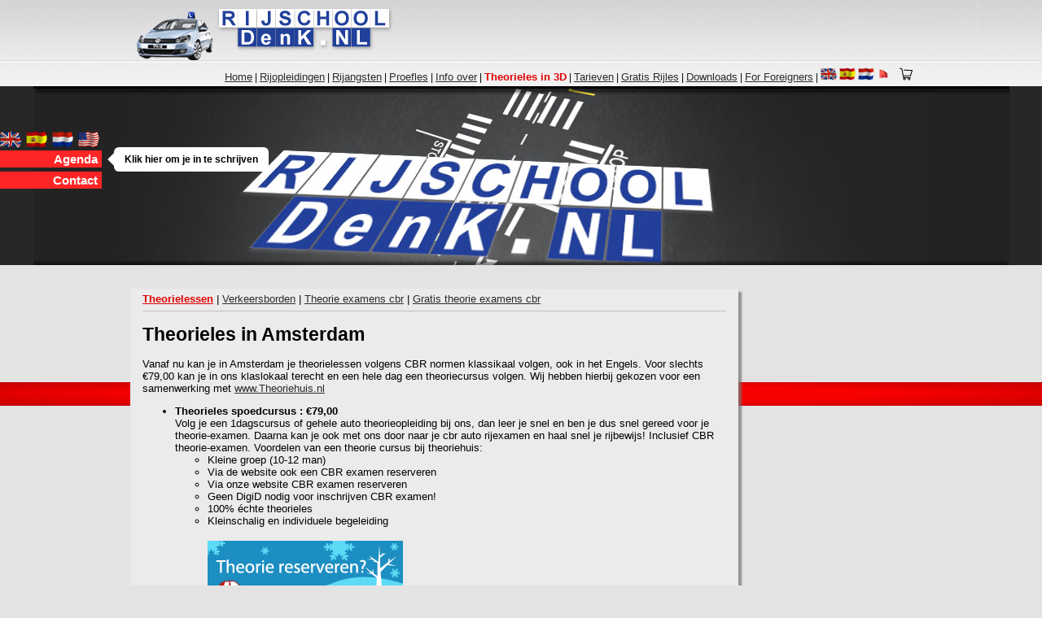

--- FILE ---
content_type: text/html; charset=UTF-8
request_url: https://rijschooldenk.nl/theorielessen.html
body_size: 3092
content:
<!DOCTYPE html><html><head>
<meta http-equiv="Content-Type" content="text/html; charset=utf-8" />
<meta name="keywords" content="theorielessen amsterdam,theoriecursus amsterdam,theoriehuis,rijbewijs,rijlessen,1dagscursus amsterdam, rijles, theorieles, theoriecursus, theorieopleiding,theorie cbr" />
<meta name="description" content="Rijschool DenK, Theorielessen in Amsterdam - Theoriecursus met theorie examen reserveren" />
<title>Theorieles en theoriecursus in Amsterdam - Rijschool DenK</title>
<link rel="alternate" media="only screen and (max-width: 640px)" hreflang="nl" href="https://m.rijschooldenk.nl/Theorieles3d.php" />
<link href="css/rijschooldenk.css?version=85" rel="stylesheet" type="text/css" />
<LINK href="https://www.rijschooldenk.nl/favicon.ico" type=image/x-icon rel="shortcut icon">
<link href="css/jquery.tweet.css" media="all" rel="stylesheet" type="text/css"/>
<script src="js/jquery-1.4.2.min.js" type="text/javascript"></script>
<script src="js/jquery.tweet.js" type="text/javascript"></script>
<script type='text/javascript'>
  jQuery(document).ready(function($) {
     $.getJSON('twitter/do.php', {
			query: 'theorieles',
			aantal: 15,
			taal: 'nl'
		})
		.done(function(data) {
			for(var x = 0; x < data.statuses.length; x++)
			{
				$('.tWrapper').append('<div class="tweet"><div class="kolLinks"><div class="afbeelding"><a href="https://www.twitter.com/' + data.statuses[x].user.screen_name + '" target="_blank"><img src="' + data.statuses[x].user.profile_image_url.replace("http://", "https://") + '" /></a></div></div><div class="kolRechts"><div class="bericht"><a href="https://www.twitter.com/' + data.statuses[x].user.screen_name + '" target="_blank">@' + data.statuses[x].user.screen_name + ':</a> <br > ' + zoekLinks(data.statuses[x].text) + '</div><div class="datum">' + moment(data.statuses[x].created_at)  + '</div></div></div>');
			}
		});	
     })
    </script>
</head>
<body>
<div id="top"><div id="top_content"><a href="https://rijschooldenk.nl/"><img src="./gr/logo.png" alt="Rijschool DenK" height="80" width="350" /></a><br><div class="main-nav"><a href="./index.html">Home</a> | <a href="./rijles_methode.html">Rijopleidingen</a> | <a href="./rijles_methode-rijangsten.html">Rijangsten</a> | <a href="./intest_proefles.html">Proefles</a> | <a href="./info_over.html">Info over</a> | <span class="topmenu_menuselected">Theorieles in <b>3D</b></span> | <a href="./tarieven.html">Tarieven</a> | <a href="./gratis_rijles.html">Gratis Rijles</a> | <a href="./downloads.html">Downloads</a> | <a href="./for_foreigners.html">For Foreigners</a> | <a title="For foreigners" href="./for_foreigners.html"><img src="./gr/flag_eng_waving.png" width="20" height="16" alt="For foreigners" /></a>
				  <a title="Para extranjeros" href="./for_foreigners-esp.html"><img src="./gr/flag_esp_waving.png" width="20" height="16" alt="Para extranjeros" /></a>
				  <a title="Nederlands" href="./index.html"><img src="./gr/flag_nl_waving.png" width="20" height="16" alt="Nederlands" /></a>
				  <a title="Chinese" href="./for_foreigners-chinese.html"><img src="./gr/flag_ch_waving_04554.gif" width="20" height="16" alt="Chinese" /></a><a target='_blank' id='webshop-cart-outside' href='https://leertheorie.online/'><img width='16px' height='16px' style='width:16px;height:16px;'src='https://rijschooldenk.nl/gr/shopcart.svg' /><span style='width:13px;height:13px;' class='webshop-cart-counter' hidden>0</span></a></div></div></div><div id="header" style="background: url(./gr/bgheader-infoover.jpg) no-repeat center;"><div class="nav-left" ><a title="For foreigners" href="./for_foreigners.html"><img src="./gr/flag_eng_waving.png" width="26" height="21" alt="English" /></a> 
				  &nbsp;<a title="Para extranjeros" href=."/for_foreigners-esp.html"><img src="./gr/flag_esp_waving.png" width="26" height="21" alt="Para extranjeros" /></a>
				  &nbsp;<a title="Nederlands" href="./index.html"><img src="./gr/flag_nl_waving.png" width="26" height="21" alt="Nederlands" /></a>
				  &nbsp;<a title="International" href="./for_foreigners.html"><img src="./gr/flag_us_waving.png" width="26" height="21" alt="International" /></a><a class="link tooltips" href="./agenda.html">Agenda<span>Klik hier om je in te schrijven</span></a><a class="link" href="./contact.html">Contact</a></div></div><div class="background-red-bar"></div>
 <div id="content_content">
	<div class="left-content">
		<a style='color:#e20101;font-weight:bold;'href="./theorielessen.html">Theorielessen</a> | <a href="./theorielessen-verkeersborden.html">Verkeersborden</a> | <a href="./theorie.html">Theorie examens cbr</a> | <a href="./gratis_theorie.html">Gratis theorie examens cbr</a><hr />		
		<h1>Theorieles in Amsterdam</h1>
			<p>Vanaf nu kan je in Amsterdam je theorielessen volgens CBR normen klassikaal volgen, ook in het Engels. Voor slechts €79,00 kan je in ons klaslokaal terecht en een 
			hele dag een theoriecursus volgen. Wij hebben hierbij gekozen voor een samenwerking met 
			<a title="Theoriehuis.nl" href="https://www.theoriehuis.nl" target="_blank">www.Theoriehuis.nl</a></p>
			<ul>
				<li><b>Theorieles spoedcursus : €79,00</b><br />
				Volg je een 1dagscursus of gehele auto theorieopleiding bij ons, dan leer je snel en ben je dus snel gereed voor je theorie-examen.
				Daarna kan je ook met ons door naar je cbr auto rijexamen en haal snel je rijbewijs! Inclusief CBR theorie-examen. Voordelen van een theorie cursus bij theoriehuis:</li>
				<ul>
					<li>Kleine groep (10-12 man)</li>
					<li>Via de website ook een CBR examen reserveren</li>
					<li>Via onze website CBR examen reserveren</li>
					<li>Geen DigiD nodig voor inschrijven CBR examen!</li>
					<li>100% échte theorieles</li>
					<li>Kleinschalig en individuele begeleiding</li>
					</br>
					<div class="boek">
						<p><a href="https://www.theoriehuis.nl/auto/"><img title="Theorie cursus auto Amsterdam" border="0" alt="Theorie halen cursus Amsterdam" src="gr/Theorie-cursus-winter.png" width="240" height="72"></a></p>
					</div>
				</ul>
				
				</br>
				<li><b>Het Theorieboek stunter pakket: €25,99</b><br />
				Als je zelfstandig de stof eigen wil maken dan kan dit uiteraard ook. Het beste Theorieboek bestel je gewoon bij ons en kost €24,99 (+4,88 verzendkosten). 
				Klik <a title="HET beste CBR theorieboek stunter pakket!" href="https://www.theoriehuis.nl/webshop/rijbewijs-b-personenauto/stunter--theoriepakket-2016/52/" target="_blank">hier</a> om te bestellen.</li>
				<ul>
					<li>Nieuwste Theorieboek Auto 2016</li>
					<li>Digiboek 2016</li>
					<li>25u Online training</li>
					<li>Antislipcursus t.w.v. €59,- kado.</li>
					
				</ul>
			</ul>

			<p>Voor je aan je tussentijdsetoets (TTT) of praktijk examen wilt deelnemen, moet je in het bezit zijn van je Theoriecertificaat. 
			Je theorie certificaat is 1,5 jaar geldig. Let daarop bij het plannen van je examens en rijlessen!</p>

		<h2>Algemene vragen over theorie</h2>
			<p>Kijk voor algemene vragen over de theorie op onze <a href="./info_over-veelgestelde_vragen.html">veelgestelde vragen pagina</a>.</p>
	</div>
	<div class="right-content">
		    </div>
</div>

<div id="footer"><div id="footer_content"><p class="disclaimer">Rijschool DenK - Rijlessen in Amsterdam, ook automaatles</b></p></div></div>
			<script type="application/ld+json">
			{ "@context" : "http://schema.org",
			  "@type" : "Organization",
			  "url" : "https://rijschooldenk.nl/",
			  "sameAs" : ["https://www.facebook.com/pages/RijschoolDenKnl/530271853664934",
			    "https://twitter.com/rijschooldenk", "https://plus.google.com/+RijschooldenkNl/about"],
			  "logo" : "https://rijschooldenk.nl//gr/RijschoolDenk_logo.JPG",
			  "address" : {
					"@type": "PostalAddress",
					"addressLocality": "Amsterdam, Netherlands",
					"postalCode": "1053AA",
				  "streetAddress": "De Clercqstraat 17"
				  },
			  "contactPoint" : [
				{ "@type" : "ContactPoint",
				  "telephone" : "+31234455668",
				  "email" : "info@rijschooldenk.nl",
				  "contactType" : "customer service"
				} ]
			}
			</script>
			<script type="application/ld+json">
			{  "@context" : "http://schema.org",
			   "@type" : "WebSite",
			   "url" : "https://rijschooldenk.nl/index.html",
			   "name" : "RijschoolDenK"
			}
			</script>
		<script type="text/javascript">

  var _gaq = _gaq || [];
  _gaq.push(['_setAccount', 'UA-16181743-1']);
  _gaq.push(['_trackPageview']);

  (function() {
    var ga = document.createElement('script'); ga.type = 'text/javascript'; ga.async = true;
    ga.src = ('https:' == document.location.protocol ? 'https://ssl' : 'http://www') + '.google-analytics.com/ga.js';
    var s = document.getElementsByTagName('script')[0]; s.parentNode.insertBefore(ga, s);
  })();

</script>
</body>
</html>


--- FILE ---
content_type: text/css
request_url: https://rijschooldenk.nl/css/rijschooldenk.css?version=85
body_size: 4077
content:
@charset "utf-8";
body {
	font-family:"Century Gothic", "Lucida Sans Unicode", "Lucida Grande", sans-serif;
	font-size: 12px;
	background: #e3e3e3;
	color: #000000;
}

html, body {
	height: 100%;
	margin: 0;
	padding: 0;
}

a {
	border:none;
}

ul li h3, ul li p {
	margin:0;
}

#webshop-cart-outside {
    position:relative;
	padding:8px;
}

#webshop-cart-outside img {
    height:16px;
    width:16px;
}

#webshop-cart-outside .webshop-cart-counter {
	position: absolute;
    top: 0;
    right: 0;
    width: 13px;
    height: 13px;
    line-height: 13px;
    font-size: 10px;
    text-align: center;
    color: #fff;
    background-color: rgba(33, 150, 243, 0.8);
}

.main-nav {
	/*width:100%; om ruimte te hebben voor mijn searchbar heb ik een breder menu nodig*/
	width: 113%;
	text-align:center;
}

/* Searchbar Styling */
#___gcse_0{
	
	
}

.gsc-control-cse {
background-color: transparent !important;
border: none !important;	
padding: 0px !important;
}
.gsc-input{
	padding-right: 0px !important;
	font-size: 12px !important;
	
}
#gsc-i-id1{
	background: transparent !important;
}
.gsc-search-button{
	border: none!important;
	background-color: #ff2525 !important;
    background-image: -webkit-gradient(linear,left top,left bottom,from(#ff2525),to(#ff2525))!important;
    background-image: -webkit-linear-gradient(top,#ff2525,#ff2525)!important;
    background-image: -moz-linear-gradient(top,#ff2525,#ff2525)!important;
    background-image: -ms-linear-gradient(top,#ff2525,#ff2525)!important;
    background-image: -o-linear-gradient(top,#ff2525,#ff2525)!important;
    background-image: linear-gradient(top,#ff2525,#ff2525)!important;
    filter: progid:DXImageTransform.Microsoft.gradient(startColorStr='#ff2525',EndColorStr='#ff2525')!important;	
	margin-top: 0px !important;
    margin-left: 0px !important;
	padding-top: 0px !important;
    padding-bottom: 0px !important;
}
.gsc-input-box {
border: none !important;
height: 20px !important;	
}

.gsc-results-wrapper-overlay {
	background: #e3e3e3 !important;
}
.gsc-webResult {
	border: none !important;	
}
.gsc-above-wrapper-area {
border-bottom: 2px solid #6e6767!important;
}
.gs-result  {
	    text-align: left !important;	
}
#zoekveld{
	float: right;
	content: "_";
	border: solid 1px transparent;
	width: 216px;
}

/* End Searchbar */

.nav-left {
	padding-top:55px;
	float:left;
}

.nav-left .link {
	display:block;
	width:115px;
	color:#fff;
	text-align:right;
	text-decoration:none;
	font-size:15px;
	font-weight:bold;
	padding:2px 5px;
	margin-bottom:5px;
	background-color:#FF2525;
}

.nav-left .link:hover {
	color:#fff;
	text-decoration:none;
	cursor:pointer;
}

a.tooltips {
  position: relative;
  display: inline;
}
a.tooltips span {
  position: absolute;
  width:190px;
  color: #000000;
  background: #FFFFFF;
  height: 30px;
  line-height: 30px;
  text-align: center;
  border-radius: 6px;
	font-family:Arial,Helvetica,sans-serif;
	font-size:12px;
	left: 100%;
  top: 50%;
	margin-top:-15px;
  margin-left: 15px;
	opacity:1;
}

a.tooltips-eng span {
	width:130px;
}

a.tooltips span:after {
  content: '';
  position: absolute;
  top: 50%;
  right: 100%;
  margin-top: -8px;
  width: 0; height: 0;
  border-right: 8px solid #FFFFFF;
  border-top: 8px solid transparent;
  border-bottom: 8px solid transparent;
}

.promo-vlak {
	text-align:center;
	padding-top:65px;
}
	
.promo-item {
	width:350px;
	display:inline-block;
	text-align:left;
	vertical-align:top;
	margin:0 18px;
	background-color:#E6E6E6;
	background: -moz-linear-gradient(180deg,rgb(230, 230, 230) 84%,rgb(172, 170, 170) 100%);
	background: -webkit-linear-gradient(270deg,rgb(230, 230, 230) 84%,rgb(172, 170, 170) 100%);
	background: -o-linear-gradient(180deg,rgb(230, 230, 230) 84%,rgb(172, 170, 170) 100%);
	background: -ms-linear-gradient(180deg,rgb(230, 230, 230) 84%,rgb(172, 170, 170) 100%);
	background: linear-gradient(180deg,rgb(230, 230, 230) 84%,rgb(172, 170, 170) 100%);
	-webkit-box-shadow: 4px 4px 2px 0px rgba(171, 171, 171, 0.75);
	-moz-box-shadow:    4px 4px 2px 0px rgba(171, 171, 171, 0.75);
	box-shadow:         4px 4px 2px 0px rgba(171, 171, 171, 0.75);
}

.promo-item h2{
	color:#E20101;
	font-size:14px;
	margin:0px;
	margin-left:4px;
}

hr {
	background-color:rgb(192, 192, 192);
	color:rgb(192, 192, 192);
	height:1px;
	border:none;
}

.promo-item img {
	float:left;
	width:95px;
	margin: 7px;
}

.promo-item a {
	margin:5px;
}

.promo-content {
	min-height:105px;
}

.promo-content p {
	margin:0;
}

.promo-item .more {
	height:22px;
	width:100%
}

.promo-item .more .right {
	float:right;
}

.promo-item .more .left {
	float:left;
}

.boek {
	display:inline-block;
	width:32%;
	vertical-align:top;
}

.boek p {
	margin:2px 0;
}

.boek .auteur::before {
	content:"Auteur: ";
	font-weight:bold;
}

.boek .naam::before {
	content:"Naam: ";
	font-weight:bold;
}

.lower-latin-list {
	list-style-type:lower-latin;
}

.upper-latin-list {
	list-style-type:upper-latin;
}

.decimal-list {
	list-style-type:decimal;
}

.tarieven {
	overflow: hidden;
	width: 100%;
	margin: 0 auto;
	display: table;
	text-align: left;
}

.tarieven td {
	padding-bottom:0.5%;
	padding-top: 0.5%;
	padding-left:0.5%;
	font-weight: normal;
	font-size: 1.1em;
}

.tarieven th {	
	font-weight:bold;
	line-height:1em;
	text-align: center;
	padding-bottom:1%;
	padding-top:1%;
	padding-left:1%;
	color: #FFFFFF;
	font-size: 1.3em;
	text-align:left;
	background-color: #C20000;
}

/* Background-color of the odd rows */
.tarieven tr:nth-child(odd) {
	background-color: #D1D1D1;
}
/* Background-color of the even rows */
.tarieven tr:nth-child(even) {
	background-color: #B4B4B4;
}

.tarieven td:first-child {
	color: #000000;
}

.tarieven .special td{
	font-weight:bold;
}

.tarieven .price {
	width:90px;
}

.tarieven .price::before {
	content:"€";
}

.tarieven .new .price, .tarieven .nieuw .price {
	color:#e11111;
	font-weight:bold
}

.tarieven .nieuw .product::before {
	content:"(Nieuw!) ";
	color:#e11111;
	font-weight:bold;
}

.tarieven .new .product::before {
	content:"(New!) ";
	color:#e11111;
	font-weight:bold;
}

.tarieven .verplicht .price, .tarieven .obligatory .price {
	color:#0033CC;
	font-weight:bold;
}

.tarieven .verplicht .product::before {
	content:"(Verplicht!) ";
	color:#0033CC;
	font-weight:bold;
}

.tarieven .obligatory .product::before {
	content:"(Obligatory!) ";
	color:#0033CC;
	font-weight:bold;
}

.disclaimer {
	font-style:italic;
}

.contact-locations, .contact-form, .contact-information {
	display:inline-block;
	vertical-align:top;
}

.contact-information {
	width:45%;
}

.contact-information p {
	margin:2px;
}

.contact-form {
	width:50%;
}

.contact-form p {
	margin:3px 1px;
}

.contact-locations {
	width:100%;
	margin-bottom:20px;
}

.contact-locations h3 {
	font-size:12px;
	margin-bottom:0px;
	background-color:#d0d0d0;
	padding:4px 0 4px 4px;
	margin:0;
	color:#e11111;
}

.contact-locations p {
	font-size:12px;
	margin:2px;
	padding-left:2px;
}

.contact-locations div {
	display:inline-block;
	padding-bottom:7px;
	margin:2px;
	background-color:#e1e1e1;
}

.contact-item-1 {
	width:37%;
}

.contact-item {
	width:29%;
}

blockquote {
	background: #EDEDED;
	border-left: 10px solid #AFAFAF;
	border-bottom: 4px solid rgba(175, 175, 175, 0.43);
	margin: 1.5em 10px;
	padding: 0.5em 10px;
	quotes: "\201C""\201D""\201C""\2019";
}
blockquote:before {
	color: #C20000;
	content: open-quote;
	font-size: 4em;
	line-height: 0.1em;
	margin-right: 0.25em;
	vertical-align: -0.4em;
}
blockquote p {
	display: inline;
}

blockquote .auteur, blockquote .achievement {
	width:99%;
	display:block;
	text-align:right;
	font-style:italic;
	margin:0px;
}

blockquote .auteur {
	margin:4px 0 1px 0;
	font-size:16px;
	color:#949494;
}

blockquote .achievement {
	color:#e11111;
	font-size:13px;
}

blockquote .auteur::before {
	content:"- ";
}

.background-red-bar {
	position:relative;
	width:100%;
	height:29px;
	top:144px;
	left:0px;
	z-index:-1;
	/* IE10 Consumer Preview */ 
	background-image: -ms-radial-gradient(center, ellipse farthest-corner, #F60000 50%, #C10000 100%);
	/* Mozilla Firefox */ 
	background-image: -moz-radial-gradient(center, ellipse farthest-corner, #F60000 50%, #C10000 100%);
	/* Opera */ 
	background-image: -o-radial-gradient(center, ellipse farthest-corner, #F60000 50%, #C10000 100%);
	/* Webkit (Safari/Chrome 10) */ 
	background-image: -webkit-gradient(radial, center center, 0, center center, 505, color-stop(0.5, #F60000), color-stop(1, #C10000));
	/* Webkit (Chrome 11+) */ 
	background-image: -webkit-radial-gradient(center, ellipse farthest-corner, #F60000 50%, #C10000 100%);
	/* W3C Markup, IE10 Release Preview */ 
	background-image: radial-gradient(ellipse farthest-corner at center, #F60000 50%, #C10000 100%);
}

#query {
	margin-top:-15px;
}

div#top {
	height:106px;
	background:url(../gr/bgtop.jpg) repeat-x;
}

div#top_content,div#footer_content,div#content_content,div#content_bigcontent {
			margin:0px auto;
}

div#top_content {
	height:106px;
	width: 960px;
}


div#header {
	height:220px;
	background-color: #272727 !important;
}

div#content {
	min-height: 250px;
	font-size: 13px;
	overflow:hidden;
}

div#content_sub {
	width: 747px;
	float: left;
	margin-right:10px;
}

div#content_content {
	width: 960px;
	overflow:hidden;
}

div#content_bigcontent {
	width: 1200px;
	overflow:hidden;
}

div#footer {
	background:url(../gr/bgfooter.jpg) repeat-x;
	height:82px;
	clear:both;
	padding-right: 210px;
}

div#footer_content {
	width: 960px;
	padding-top:25px;
	text-align:center;
}

div#footer_home {
	height:82px;
}

.left-content {
	min-height:350px;
	margin-right:10px;
	margin-bottom:5px;
	padding:5px 15px;
	width:717px;
	font-size:13px;
	float:left;
	background-color:#EBEBEB;
	-webkit-box-shadow: 4px 4px 2px 0px rgba(116, 116, 116, 0.75);
	-moz-box-shadow:    4px 4px 2px 0px rgba(116, 116, 116, 0.75);
	box-shadow:         4px 4px 2px 0px rgba(116, 116, 116, 0.75);
}

.left-bigcontent {
	min-height:900px;
	margin-right:10px;
	margin-bottom:5px;
	padding:5px 15px;
	width:1200px;
	font-size:13px;
	float:left;
	background-color:#EBEBEB;
	-webkit-box-shadow: 4px 4px 2px 0px rgba(116, 116, 116, 0.75);
	-moz-box-shadow:    4px 4px 2px 0px rgba(116, 116, 116, 0.75);
	box-shadow:         4px 4px 2px 0px rgba(116, 116, 116, 0.75);
}

.right-content {
	width:200px;
	float:right;
	overflow:hidden;
	padding-bottom:100px;
}

.sidebar-item {
	width:100%;
	margin-bottom:5px;
	overflow:hidden;
}

.sidebar-item-twitter #query {
	margin-top:0px !important;
}

.sidebar-contact {
	width:190px;
	margin-right:5px;
	margin-bottom:5px;
	padding:5px 0 5px 5px;
	background-color:#EBEBEB;
	box-shadow:4px 4px 2px 0px rgba(116,116,116,0.75);
}
.sidebar-contact p.header-text {
	font-size:13px;
	padding-left:2px;
	padding-right:8px;
	margin:0 0;
}

.sidebar-contact h2 {
	margin:5px 0;
}

.sidebar-contact input, .sidebar-contact textarea {
	width:85%;
}

.sidebar-contact textarea {
	height:70px
}

.country-list {
	width:18%;
	display:inline-block;
	vertical-align:top;
}

.download-links a {
	display:block;
}

.subTableMain {
	background-color:#e0e0e0;
	-webkit-box-shadow: 4px 4px 2px 0px rgba(116, 116, 116, 0.75);
	-moz-box-shadow:    4px 4px 2px 0px rgba(116, 116, 116, 0.75);
	box-shadow:         4px 4px 2px 0px rgba(116, 116, 116, 0.75);
}

.subTableTop {
	/*background-image:url(../gr/bgcontent-sub-top.png);*/
	height: 46px;
	padding-left: 10px;
	padding-right: 20px;
}

.subTableMid {
	/*background-image:url(../gr/bgcontent-sub-mid.png);*/
	min-height: 300px;
	height:300px;
	padding-left: 10px;
	padding-right: 20px;
}

.subTableBottom {
	/*background-image:url(../gr/bgcontent-sub-bottom.png);*/
	height: 27px;
}


.kophome {
	color: #e20101;
	font-size:14px;
	font-weight: bold;
}

.vlak {
	height: 166px;
	background-image:url(../gr/home-area.png)
}

.topmenu_menuselected {
		color: #e20101;
		font-size: 13px;
		font-weight: bold;
}

/* Start navigation link colors */
#nav_inner a:link {
	color: #FFFFFF;
	font-size: 16;
	text-decoration: none;	
}

#nav_inner a:visited {
	color: #FFFFFF;
	font-size: 16;
	text-decoration: none;	
}

#nav_inner a:hover {
	color: #EA3245;
	font-size: 16;
	text-decoration: none;	
}
/* End navigation link colors */

/* Start general link colors */
a:link {
	color: #2c2c2c;
	font-size: 13px;
	text-decoration: underline;	
}

a:visited {
	color: #2c2c2c;
	font-size: 13px;
	text-decoration: underline;	
}

a:hover {
	color: #e11111;
	font-size: 13px;
	font-weight: bold;
}
/* End general link colors */

h1 {
	font-size: 23px;	
	color: #000;
}

h2 {
	font-size: 16px;	
	color: #e11111;
	font-weight:bold;
}

h3 {
	font-size: 14px;	
	color: #000;
}

/*######## Smart Green ########*/

.left-content-agenda {
	overflow:auto;
}
.left-bigcontent-agenda {
	overflow:auto;
}

.smart-green-left {
	float:left;
	margin-left:8px;
}

.smart-green-right {
	float:right;
	margin-right:8px;
}
.smart-green {
    margin-left:0;
    margin-right:0;
	vertical-align:top;
	margin-top:5px;
    max-width: 500px;
    background: #F5F5F5;
    padding: 30px 30px 20px 30px;
    font: 12px Arial, Helvetica, sans-serif;
    color: #666;
    border-radius: 5px;
    -webkit-border-radius: 5px;
    -moz-border-radius: 5px;
}
.smart-green h1 {
    font: 24px "Trebuchet MS", Arial, Helvetica, sans-serif;
    padding: 20px 0px 20px 40px;
    display: block;
    margin: -30px -30px 10px -30px;
    color: #FFF;
    background: #e11111;
    text-shadow: 1px 1px 1px #949494;
    border-radius: 5px 5px 0px 0px;
    -webkit-border-radius: 5px 5px 0px 0px;
    -moz-border-radius: 5px 5px 0px 0px;
    border-bottom:1px solid #e11111;

}
.smart-green h1>span {
    display: block;
    font-size: 11px;
    color: #FFF;
}

.smart-green label {
    display: block;
    margin: 0px 0px 5px;
}
.smart-green label>span {
    margin-top: 10px;
    color: #5E5E5E;
}
.smart-green input[type="text"], .smart-green input[type="password"], .smart-green input[type="email"], .smart-green textarea, .smart-green select {
    color: #555;
    height: 30px;
    line-height:15px;
    width: 100%;
    padding: 0px 0px 0px 10px;
    margin-top: 2px;
    border: 1px solid #CFCFCF;
    background: #FFFFFF;
    outline: 0;
    -webkit-box-shadow: inset 1px 1px 2px rgba(238, 238, 238, 0.2);
    box-shadow: inset 1px 1px 2px rgba(238, 238, 238, 0.2);
    font: normal 14px/14px Arial, Helvetica, sans-serif;
}
.smart-green textarea{
    height:100px;
    padding-top: 10px;
}
.smart-green select {
    background: url('down-arrow.png') no-repeat right, -moz-linear-gradient(top, #FBFBFB 0%, #E9E9E9 100%);
    background: url('down-arrow.png') no-repeat right, -webkit-gradient(linear, left top, left bottom, color-stop(0%,#FBFBFB), color-stop(100%,#E9E9E9));
   appearance:none;
    -webkit-appearance:none; 
   -moz-appearance: none;
    text-indent: 0.01px;
    text-overflow: '';
    width:100%;
    height:30px;
}
.smart-green button, .smart-green input[type="submit"] {
    background-color: #e11111;
    border-radius: 5px;
    -webkit-border-radius: 5px;
    -moz-border-border-radius: 5px;
    border: none;
    padding: 10px 25px 10px 25px;
    color: #FFF;
    text-shadow: 1px 1px 1px #949494;
}
.smart-green button:hover, .smart-green input[type="submit"]:hover {
    background-color:#b32d2d;
}

.twitterFeed {
	min-height: 300px;
	width: 197px;
	font-family: Arial;
}

.twitterFeed .tHeader {

	height: 50px;
	width: 100%;
	
	/* Deze kleur is de achtergrond van de bovenkant van de box */
	background-color: #E31111;
	
	border-top-left-radius: 10px;
	border-top-right-radius: 10px;
	
	color: white;

}

.twitterFeed .tHeader > .info {

	margin-left: 10px;
	padding-top: 5px;
	
	font-size: 12px;
	
	display: block;

}

.twitterFeed .tHeader > .zoekwoord {

	margin-left: 10px;
	font-weight: bold;

}

.twitterFeed .tBody {

	height: 300px;
	width: 100%;
	
	/* Deze kleur is de achtergrond van het midden van de box, waar de tweets komen */
	background-color: #E31111;

}

.twitterFeed .tBody > .tWrapper {

	width: 98%;
	margin: 0 auto;
	border-radius: 10px;
	background-color: white;
	height: 300px;
	overflow-y: scroll;

}

.twitterFeed .tBody .tWrapper > .tweet {

	min-height: 75px;
	width: 100%;
	
	/* Lijn aan de onderzijde
				   type		dikte	kleur
	*/
	border-bottom: solid 	1px 	#F5F5F5;

}

.twitterFeed .tBody .tWrapper > .tweet .kolLinks {

	float: left;

}

.twitterFeed .tBody .tWrapper > .tweet .kolRechts {

	margin-left: 40px;

}

.twitterFeed .tBody .tWrapper > .tweet .afbeelding {

	margin-left: 5px;
	margin-right: 0px;
	margin-top: 5px;

}

.twitterFeed .tBody .tWrapper > .tweet .afbeelding img {

	height: 32px; 
	width: 32px;

}

.twitterFeed .tBody .tWrapper > .tweet .bericht {

	font-size: 12px;
	padding-top: 5px;

}

.twitterFeed .tBody .tWrapper > .tweet .bericht > a,
.twitterFeed .tBody .tWrapper > .tweet .bericht > a:visited {

	color: #56C2F1;
	text-decoration: none;

}

.twitterFeed .tBody .tWrapper > .tweet .datum {
	
	color: grey;
	font-size: 10px;
	margin-right: 5px;
	margin-bottom: 2px;

}

.twitterFeed .tFooter {

	height: 50px;
	width: 100%;
	
	/* Deze kleur is de achtergrond van de onderkant van de box */
	background-color: #E31111;
	
	border-bottom-left-radius: 10px;
	border-bottom-right-radius: 10px;

}

box {
    width:200px;
    height:200px;
    background-image:  radial-gradient(#F60000,#a10000);
    box-shadow: 10px 10px 5px #888888;
    display: block;
    float: left;
    color: white;
    font-size: 15px;
    padding: 15px;
}

a box:hover{
    color: #d8d8d8;
}

box2 {
    width:200px;
    height:200px;
    background-image:  radial-gradient(#20409A, #001430);
    box-shadow: 10px 10px 5px #888888;
    display: block;
    float: left;
    color: white;
    font-size: 15px;
    padding: 15px;
}

a box2:hover{
    color: #d8d8d8;
}

h4 {
    font-size: 18px;
    font-weight: bold;
}

--- FILE ---
content_type: text/css
request_url: https://rijschooldenk.nl/css/jquery.tweet.css
body_size: 189
content:
.tweet, .query {
	width:200px;
	float:left;
	font-family:"Century Gothic", "Lucida Sans Unicode", "Lucida Grande", sans-serif;
	font-size:12px;
	color:#292929;
}
.tweet .tweet_list, .query .tweet_list {
	-webkit-border-radius:.5em;
	list-style-type:none;
	margin:0;
	padding:0;
	background-color:#dbdbdb;
}
.tweet .tweet_list .awesome, .tweet .tweet_list .epic, .query .tweet_list .awesome, .query .tweet_list .epic {
	text-transform:uppercase;
}
.tweet .tweet_list li, .query .tweet_list li {
	overflow-y:auto;
	overflow-x:hidden;
	padding:.5em;
}
.tweet .tweet_list li a, .query .tweet_list li a {
	color:#0C717A;
}
.tweet .tweet_list .tweet_even, .query .tweet_list .tweet_even {
	background-color:#c5c5c5;
}
.tweet .tweet_list .tweet_avatar, .query .tweet_list .tweet_avatar {
	padding-right:.5em;
	float:left;
}
.tweet .tweet_list .tweet_avatar img, .query .tweet_list .tweet_avatar img {
	vertical-align:middle;
}


--- FILE ---
content_type: application/javascript
request_url: https://rijschooldenk.nl/js/jquery.tweet.js
body_size: 2731
content:
(function($) {
 
  $.fn.tweet = function(o){
    var s = {
      username: [""],              // [string]   required, unless you want to display our tweets. :) it can be an array, just do ["username1","username2","etc"]
      list: null,                              //[string]   optional name of list belonging to username
      avatar_size: null,                      // [integer]  height and width of avatar if displayed (48px max)
      count: 10,                               // [integer]  how many tweets to display?
      intro_text: null,                       // [string]   do you want text BEFORE your your tweets?
      outro_text: null,                       // [string]   do you want text AFTER your tweets?
      join_text:  null,                       // [string]   optional text in between date and tweet, try setting to "auto"
      auto_join_text_default: "i said,",      // [string]   auto text for non verb: "i said" bullocks
      auto_join_text_ed: "wij",                 // [string]   auto text for past tense: "i" surfed
      auto_join_text_ing: "wij zijn",             // [string]   auto tense for present tense: "i was" surfing
      auto_join_text_reply: "i replied to",   // [string]   auto tense for replies: "i replied to" @someone "with"
      auto_join_text_url: "i was looking at", // [string]   auto tense for urls: "i was looking at" http:...
      loading_text: null,                     // [string]   optional loading text, displayed while tweets load
      query: null                             // [string]   optional search query
    };
    
    if(o) $.extend(s, o);
    
    $.fn.extend({
      linkUrl: function() {
        var returning = [];
        var regexp = /((ftp|http|https):\/\/(\w+:{0,1}\w*@)?(\S+)(:[0-9]+)?(\/|\/([\w#!:.?+=&%@!\-\/]))?)/gi;
        this.each(function() {
          returning.push(this.replace(regexp,"<a href=\"$1\">$1</a>"));
        });
        return $(returning);
      },
      linkUser: function() {
        var returning = [];
        var regexp = /[\@]+([A-Za-z0-9-_]+)/gi;
        this.each(function() {
          returning.push(this.replace(regexp,"<a href=\"https://twitter.com/$1\">@$1</a>"));
        });
        return $(returning);
      },
      linkHash: function() {
        var returning = [];
        var regexp = /(?:^| )[\#]+([A-Za-z0-9-_]+)/gi;
        this.each(function() {
          returning.push(this.replace(regexp, ' <a href="https://search.twitter.com/search?q=&tag=$1&lang=all">#$1</a>'));
        });
        return $(returning);
      },
      capAwesome: function() {
        var returning = [];
        this.each(function() {
          returning.push(this.replace(/\b(awesome)\b/gi, '<span class="awesome">$1</span>'));
        });
        return $(returning);
      },
      capEpic: function() {
        var returning = [];
        this.each(function() {
          returning.push(this.replace(/\b(epic)\b/gi, '<span class="epic">$1</span>'));
        });
        return $(returning);
      },
      makeHeart: function() {
        var returning = [];
        this.each(function() {
          returning.push(this.replace(/(&lt;)+[3]/gi, "<tt class='heart'>&#x2665;</tt>"));
        });
        return $(returning);
      }
    });

    function parse_date(date_str) {
      // The non-search twitter APIs return inconsistently-formatted dates, which Date.parse
      // cannot handle in IE. We therefore perform the following transformation:
      // "Wed Apr 29 08:53:31 +0000 2009" => "Wed, Apr 29 2009 08:53:31 +0000"
      return Date.parse(date_str.replace(/^([a-z]{3})( [a-z]{3} \d\d?)(.*)( \d{4})$/i, '$1,$2$4$3'));
    }

    function relative_time(time_value) {
      var parsed_date = parse_date(time_value);
      var relative_to = (arguments.length > 1) ? arguments[1] : new Date();
      var delta = parseInt((relative_to.getTime() - parsed_date) / 1000);
      var pluralize = function (singular, n) {
        return '' + n + ' ' + singular + (n == 1 ? '' : '');
      };
      if(delta < 60) {
      return 'minder dan een minuut geleden';
      } else if(delta < (60*60)) {
      return pluralize("minuten", parseInt(delta / 60)) + ' geleden';
      } else if(delta < (24*60*60)) {
      return pluralize("uur", parseInt(delta / 3600)) + ' geleden';
      } else {
      return pluralize("dag(en)", parseInt(delta / 86400)) + ' geleden';
      }
    }

    function build_url() {
      var proto = ('https:' == document.location.protocol ? 'https:' : 'http:');
      if (s.list) {
        return proto+"//api.twitter.com/1/"+s.username[0]+"/lists/"+s.list+"/statuses.json?per_page="+s.count+"&callback=?";
      } else if (s.query == null && s.username.length == 1) {
        return proto+'//api.twitter.com/1/statuses/user_timeline.json?screen_name='+s.username[0]+'&count='+s.count+'&callback=?';
      } else {
        var query = (s.query || 'from:'+s.username.join(' OR from:'));
        return proto+'//search.twitter.com/search.json?&q='+escape(query)+'&rpp='+s.count+'&callback=?';
      }
    }

    return this.each(function(i, widget){
      var list = $('<ul class="tweet_list">').appendTo(widget);
      var intro = '<p class="tweet_intro">'+s.intro_text+'</p>';
      var outro = '<p class="tweet_outro">'+s.outro_text+'</p>';
      var loading = $('<p class="loading">'+s.loading_text+'</p>');

      if(typeof(s.username) == "string"){
        s.username = [s.username];
      }

      if (s.loading_text) $(widget).append(loading);
      $.getJSON(build_url(), function(data){
        if (s.loading_text) loading.remove();
        if (s.intro_text) list.before(intro);
        var tweets = (data.results || data);
        $.each(tweets, function(i,item){
          // auto join text based on verb tense and content
          if (s.join_text == "auto") {
            if (item.text.match(/^(@([A-Za-z0-9-_]+)) .*/i)) {
              var join_text = s.auto_join_text_reply;
            } else if (item.text.match(/(^\w+:\/\/[A-Za-z0-9-_]+\.[A-Za-z0-9-_:%&\?\/.=]+) .*/i)) {
              var join_text = s.auto_join_text_url;
            } else if (item.text.match(/^((\w+ed)|just) .*/im)) {
              var join_text = s.auto_join_text_ed;
            } else if (item.text.match(/^(\w*ing) .*/i)) {
              var join_text = s.auto_join_text_ing;
            } else {
              var join_text = s.auto_join_text_default;
            }
          } else {
            var join_text = s.join_text;
          };

          var from_user = item.from_user || item.user.screen_name;
          var profile_image_url = item.profile_image_url || item.user.profile_image_url;
          var join_template = '<span class="tweet_join"> '+join_text+' </span>';
          var join = ((s.join_text) ? join_template : ' ');
          var avatar_template = '<a class="tweet_avatar" href="https://twitter.com/'+from_user+'"><img src="'+profile_image_url+'" height="'+s.avatar_size+'" width="'+s.avatar_size+'" alt="'+from_user+'\'s avatar" title="'+from_user+'\'s avatar" border="0"/></a>';
          var avatar = (s.avatar_size ? avatar_template : '');
          var date = '<span class="tweet_time"><a href="https://twitter.com/'+from_user+'/statuses/'+item.id+'" title="bekijk de tweet op twitter">'+relative_time(item.created_at)+'</a></span>';
          var text = '<span class="tweet_text">' +$([item.text]).linkUrl().linkUser().linkHash().makeHeart().capAwesome().capEpic()[0]+ '</span>';

          // until we create a template option, arrange the items below to alter a tweet's display.
          list.append('<li>' + avatar + join + text + '<br />' + date + '</li>');

          list.children('li:first').addClass('tweet_first');
          list.children('li:odd').addClass('tweet_even');
          list.children('li:even').addClass('tweet_odd');
        });
        if (s.outro_text) list.after(outro);
        $(widget).trigger("loaded").trigger((tweets.length == 0 ? "empty" : "full"));
      });

    });
  };
})(jQuery);

function moment(datum) {
      var system_date = new Date(Date.parse(datum));
      var user_date = new Date();
      if (K.ie) {
        system_date = Date.parse(datum.replace(/( \+)/, ' UTC$1'))
      }
      var diff = Math.floor((user_date - system_date) / 1000);
      if (diff <= 1) {return "net";}
      if (diff < 20) {return diff + " seconden geleden";}
      if (diff < 40) {return "een halve minuut geleden";}
      if (diff < 60) {return "minder dan een minuut geleden";}
      if (diff <= 90) {return "een minuut geleden";}
      if (diff <= 3540) {return Math.round(diff / 60) + " minuten geleden";}
      if (diff <= 5400) {return "1 uur geleden";}
      if (diff <= 86400) {return Math.round(diff / 3600) + " uur geleden";}
      if (diff <= 129600) {return "1 dag geleden";}
      if (diff < 604800) {return Math.round(diff / 86400) + " dagen geleden";}
      if (diff <= 777600) {return "1 week geleden";}
      return "op " + system_date;
    }

    var K = function () {
      var a = navigator.userAgent;
      return {
        ie: a.match(/MSIE\s([^;]*)/)
      }
    }();
    
    function zoekLinks(text) {
      var exp = /(\b(https?|ftp|file):\/\/[-A-Z0-9+&@#\/%?=~_|!:,.;]*[-A-Z0-9+&@#\/%=~_|])/ig;
      text = text.replace(exp,"<a href='$1'  target='_blank'>$1</a>"); 
      text = text.replace(/[@]+[A-Za-z0-9-_]+/g, function(u) {
        var username = u;
        return "<a href='https://twitter.com/"+username.replace("@","")+"' target='_blank'>"+username+"</a>";
      });
      text = text.replace(/[#]+[A-Za-z0-9-_]+/g, function(h) {
        var hashtag = h;
        return "<a href='https://twitter.com/search?q="+hashtag.replace("#", "%23")+"' target='_blank'>"+hashtag+"</a>";
      });
      return text;
    }